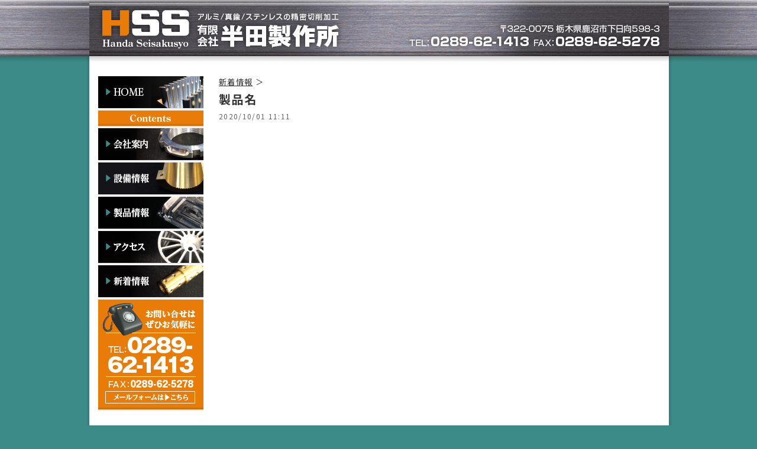

--- FILE ---
content_type: text/html; charset=UTF-8
request_url: https://www.handa-ss.jp/246/
body_size: 4197
content:
<!DOCTYPE html>
<html lang="ja">
<head>
<meta charset="UTF-8">
<meta name="viewport" content="width=device-width,initial-scale=1.0">
<meta name="robots" content="noimageindex">
<meta name="googlebot" content="noimageindex">
<title>製品名 | 精密切削加工の半田製作所、アルミ、真鍮、ステンレス</title>

<!-- All In One SEO Pack 3.7.1[231,275] -->
<script type="application/ld+json" class="aioseop-schema">{"@context":"https://schema.org","@graph":[{"@type":"Organization","@id":"https://www.handa-ss.jp/#organization","url":"https://www.handa-ss.jp/","name":"精密切削加工の半田製作所、アルミ、真鍮、ステンレス","sameAs":[]},{"@type":"WebSite","@id":"https://www.handa-ss.jp/#website","url":"https://www.handa-ss.jp/","name":"精密切削加工の半田製作所、アルミ、真鍮、ステンレス","publisher":{"@id":"https://www.handa-ss.jp/#organization"},"potentialAction":{"@type":"SearchAction","target":"https://www.handa-ss.jp/?s={search_term_string}","query-input":"required name=search_term_string"}},{"@type":"WebPage","@id":"https://www.handa-ss.jp/246/#webpage","url":"https://www.handa-ss.jp/246/","inLanguage":"ja","name":"製品名","isPartOf":{"@id":"https://www.handa-ss.jp/#website"},"breadcrumb":{"@id":"https://www.handa-ss.jp/246/#breadcrumblist"},"image":{"@type":"ImageObject","@id":"https://www.handa-ss.jp/246/#primaryimage","url":"https://www.handa-ss.jp/wp/wp-content/uploads/2020/10/product33.jpg","width":238,"height":158},"primaryImageOfPage":{"@id":"https://www.handa-ss.jp/246/#primaryimage"},"datePublished":"2020-10-01T02:11:39+09:00","dateModified":"2020-10-01T02:11:39+09:00"},{"@type":"Article","@id":"https://www.handa-ss.jp/246/#article","isPartOf":{"@id":"https://www.handa-ss.jp/246/#webpage"},"author":{"@id":"https://www.handa-ss.jp/author/handa/#author"},"headline":"製品名","datePublished":"2020-10-01T02:11:39+09:00","dateModified":"2020-10-01T02:11:39+09:00","commentCount":0,"mainEntityOfPage":{"@id":"https://www.handa-ss.jp/246/#webpage"},"publisher":{"@id":"https://www.handa-ss.jp/#organization"},"articleSection":"製品情報(小)　トレー左","image":{"@type":"ImageObject","@id":"https://www.handa-ss.jp/246/#primaryimage","url":"https://www.handa-ss.jp/wp/wp-content/uploads/2020/10/product33.jpg","width":238,"height":158}},{"@type":"Person","@id":"https://www.handa-ss.jp/author/handa/#author","name":"handa","sameAs":[],"image":{"@type":"ImageObject","@id":"https://www.handa-ss.jp/#personlogo","url":"https://secure.gravatar.com/avatar/a69471951c524d30379010a1ffc2fed8?s=96&d=mm&r=g","width":96,"height":96,"caption":"handa"}},{"@type":"BreadcrumbList","@id":"https://www.handa-ss.jp/246/#breadcrumblist","itemListElement":[{"@type":"ListItem","position":1,"item":{"@type":"WebPage","@id":"https://www.handa-ss.jp/","url":"https://www.handa-ss.jp/","name":"精密切削加工の半田製作所、アルミ、真鍮、ステンレス"}},{"@type":"ListItem","position":2,"item":{"@type":"WebPage","@id":"https://www.handa-ss.jp/246/","url":"https://www.handa-ss.jp/246/","name":"製品名"}}]}]}</script>
<link rel="canonical" href="https://www.handa-ss.jp/246/" />
			<script type="text/javascript" >
				window.ga=window.ga||function(){(ga.q=ga.q||[]).push(arguments)};ga.l=+new Date;
				ga('create', 'UA-179560723-1', 'auto');
				// Plugins
				
				ga('send', 'pageview');
			</script>
			<script async src="https://www.google-analytics.com/analytics.js"></script>
			<!-- All In One SEO Pack -->
<link rel='stylesheet' id='wp-block-library-css'  href='https://www.handa-ss.jp/wp/wp-includes/css/dist/block-library/style.min.css?ver=5.5.11' type='text/css' media='all' />
<link rel='stylesheet' id='hamburger.css-css'  href='https://www.handa-ss.jp/wp/wp-content/plugins/wp-responsive-menu/assets/css/wpr-hamburger.css?ver=3.1.4' type='text/css' media='all' />
<link rel='stylesheet' id='wprmenu.css-css'  href='https://www.handa-ss.jp/wp/wp-content/plugins/wp-responsive-menu/assets/css/wprmenu.css?ver=3.1.4' type='text/css' media='all' />
<style id='wprmenu.css-inline-css' type='text/css'>
@media only screen and ( max-width: 768px ) {html body div.wprm-wrapper {overflow: scroll;}html body div.wprm-overlay{ background: rgb(0,0,0) }#wprmenu_bar {background-image: url( http://handa-ss.jp/wp/wp-content/uploads/2020/10/material.png );background-size: cover ;background-repeat: repeat;}#wprmenu_bar {background-color: #666666;}html body div#mg-wprm-wrap .wpr_submit .icon.icon-search {color: #ffffff;}#wprmenu_bar .menu_title,#wprmenu_bar .wprmenu_icon_menu {color: #ffffff;}#wprmenu_bar .menu_title {font-size: 20px;font-weight: normal;}#mg-wprm-wrap li.menu-item a {font-size: 15px;text-transform: uppercase;font-weight: normal;}#mg-wprm-wrap li.menu-item-has-children ul.sub-menu a {font-size: 15px;text-transform: uppercase;font-weight: normal;}#mg-wprm-wrap li.current-menu-item > a {background: #ffffff;}#mg-wprm-wrap li.current-menu-item > a,#mg-wprm-wrap li.current-menu-item span.wprmenu_icon{color: #666666 !important;}#mg-wprm-wrap {background-color: #ffffff;}.cbp-spmenu-push-toright,.cbp-spmenu-push-toright .mm-slideout {left: 60% ;}.cbp-spmenu-push-toleft {left: -60% ;}#mg-wprm-wrap.cbp-spmenu-right,#mg-wprm-wrap.cbp-spmenu-left,#mg-wprm-wrap.cbp-spmenu-right.custom,#mg-wprm-wrap.cbp-spmenu-left.custom,.cbp-spmenu-vertical {width: 60%;max-width: 200px;}#mg-wprm-wrap ul#wprmenu_menu_ul li.menu-item a,div#mg-wprm-wrap ul li span.wprmenu_icon {color: #666666 !important;}#mg-wprm-wrap ul#wprmenu_menu_ul li.menu-item a:hover {background: #ffffff;color: #666666 !important;}div#mg-wprm-wrap ul>li:hover>span.wprmenu_icon {color: #666666 !important;}.wprmenu_bar .hamburger-inner,.wprmenu_bar .hamburger-inner::before,.wprmenu_bar .hamburger-inner::after {background: #ffffff;}.wprmenu_bar .hamburger:hover .hamburger-inner,.wprmenu_bar .hamburger:hover .hamburger-inner::before,.wprmenu_bar .hamburger:hover .hamburger-inner::after {background: #ffffff;}div.wprmenu_bar div.hamburger{padding-right: 6px !important;}#wprmenu_menu.left {width:60%;left: -60%;right: auto;}#wprmenu_menu.right {width:60%;right: -60%;left: auto;}html body div#wprmenu_bar {height : 42px;}#mg-wprm-wrap.cbp-spmenu-left,#mg-wprm-wrap.cbp-spmenu-right,#mg-widgetmenu-wrap.cbp-spmenu-widget-left,#mg-widgetmenu-wrap.cbp-spmenu-widget-right {top: 42px !important;}.wprmenu_bar .hamburger {float: left;}.wprmenu_bar #custom_menu_icon.hamburger {top: 0px;left: 0px;float: left !important;background-color: #cccccc;}.wpr_custom_menu #custom_menu_icon {display: block;}html { padding-top: 42px !important; }#wprmenu_bar,#mg-wprm-wrap { display: block; }div#wpadminbar { position: fixed; }}
</style>
<link rel='stylesheet' id='wpr_icons-css'  href='https://www.handa-ss.jp/wp/wp-content/plugins/wp-responsive-menu/inc/assets/icons/wpr-icons.css?ver=3.1.4' type='text/css' media='all' />
<script type='text/javascript' src='https://www.handa-ss.jp/wp/wp-includes/js/jquery/jquery.js?ver=1.12.4-wp' id='jquery-core-js'></script>
<script type='text/javascript' src='https://www.handa-ss.jp/wp/wp-content/plugins/wp-responsive-menu/assets/js/modernizr.custom.js?ver=3.1.4' id='modernizr-js'></script>
<script type='text/javascript' src='https://www.handa-ss.jp/wp/wp-content/plugins/wp-responsive-menu/assets/js/jquery.touchSwipe.min.js?ver=3.1.4' id='touchSwipe-js'></script>
<script type='text/javascript' id='wprmenu.js-js-extra'>
/* <![CDATA[ */
var wprmenu = {"zooming":"","from_width":"768","push_width":"200","menu_width":"60","parent_click":"","swipe":"","enable_overlay":"1"};
/* ]]> */
</script>
<script type='text/javascript' src='https://www.handa-ss.jp/wp/wp-content/plugins/wp-responsive-menu/assets/js/wprmenu.js?ver=3.1.4' id='wprmenu.js-js'></script>
<link rel="https://api.w.org/" href="https://www.handa-ss.jp/wp-json/" /><link rel="alternate" type="application/json" href="https://www.handa-ss.jp/wp-json/wp/v2/posts/246" /><link rel='shortlink' href='https://www.handa-ss.jp/?p=246' />
<link rel="alternate" type="application/json+oembed" href="https://www.handa-ss.jp/wp-json/oembed/1.0/embed?url=https%3A%2F%2Fwww.handa-ss.jp%2F246%2F" />
<link rel="alternate" type="text/xml+oembed" href="https://www.handa-ss.jp/wp-json/oembed/1.0/embed?url=https%3A%2F%2Fwww.handa-ss.jp%2F246%2F&#038;format=xml" />
<link rel="shortcut icon" href="https://www.handa-ss.jp/wp/wp-content/themes/handa/images/favicon.ico">
<link href="https://fonts.googleapis.com/css2?family=Noto+Sans+JP:wght@300;400;500;700&family=Noto+Serif+JP:wght@300;400;700&display=swap" rel="stylesheet">
<link rel="stylesheet" href="https://www.handa-ss.jp/wp/wp-content/themes/handa/flexslider/flexslider.css">
<link rel="stylesheet" href="https://www.handa-ss.jp/wp/wp-content/themes/handa/style.css">
<link rel="stylesheet" media="screen and (max-width:768px)" href="https://www.handa-ss.jp/wp/wp-content/themes/handa/style-res.css">
<link rel="pingback" href="https://www.handa-ss.jp/wp/xmlrpc.php">
<script src="https://www.handa-ss.jp/wp/wp-content/themes/handa/js/jquery-3.5.1.min.js"></script>
<script src="https://www.handa-ss.jp/wp/wp-content/themes/handa/flexslider/flexslider.js"></script>
<!--[if lt IE 9]>
<script src="https://www.handa-ss.jp/wp/wp-content/themes/handa/js/html5shiv.js"></script>
<script src="https://www.handa-ss.jp/wp/wp-content/themes/handa/js/css3-mediaqueries.js"></script>
<![endif]-->
<!-- Google tag (gtag.js) -->
<script async src="https://www.googletagmanager.com/gtag/js?id=G-X4C0BGB2G2"></script>
<script>
  window.dataLayer = window.dataLayer || [];
  function gtag(){dataLayer.push(arguments);}
  gtag('js', new Date());

  gtag('config', 'G-X4C0BGB2G2');
</script>
</head>
<body style="background-image:url(https://www.handa-ss.jp/wp/wp-content/themes/handa/images/bg.png);">

<header style="background-image:url(https://www.handa-ss.jp/wp/wp-content/themes/handa/images/hd.png);" class="site-hd">
<div>
<img src="https://www.handa-ss.jp/wp/wp-content/themes/handa/images/logo.png">
</div>
</header>

<main class="wrapper">
<nav class="sidebar">
<ul>
<li>
<a href="https://www.handa-ss.jp"><img src="https://www.handa-ss.jp/wp/wp-content/themes/handa/images/side/side-01.png" alt="Home"></a>
</li>

<li>
<img src="https://www.handa-ss.jp/wp/wp-content/themes/handa/images/side/side-02.png" alt="Contents">
</li>

<li>
<a href="https://www.handa-ss.jp/about-us"><img src="https://www.handa-ss.jp/wp/wp-content/themes/handa/images/side/side-03.png" alt="会社案内"></a>
</li>

<li>
<a href="https://www.handa-ss.jp/equipment-information"><img src="https://www.handa-ss.jp/wp/wp-content/themes/handa/images/side/side-04.png" alt="設備情報"></a>
</li>

<li>
<a href="https://www.handa-ss.jp/product-information"><img src="https://www.handa-ss.jp/wp/wp-content/themes/handa/images/side/side-05.png" alt="製品情報"></a>
</li>

<li>
<a href="https://www.handa-ss.jp/access"><img src="https://www.handa-ss.jp/wp/wp-content/themes/handa/images/side/side-06.png" alt="アクセス"></a>
</li>

<li>
<a href="https://www.handa-ss.jp/news"><img src="https://www.handa-ss.jp/wp/wp-content/themes/handa/images/side/side-07.png" alt="新着情報"></a>
</li>

<li>
<a href="https://www.handa-ss.jp/contact-us"><img src="https://www.handa-ss.jp/wp/wp-content/themes/handa/images/side/side-08.png" alt="お問合せ TEL:0289-62-1413 FAX:0289-62-5278"></a>
</li>
</ul>
</nav><div class="content"><article>

<header class="post-hd">
<a href="https://www.handa-ss.jp/news/">新着情報</a> ＞
<h1>製品名</h1>
<time>2020/10/01 11:11</time>
</header>

<section class="post-content">
</section>

</article>
</div>
</main>


			<div class="wprm-wrapper">
        
        <!-- Overlay Starts here -->
			 			   <div class="wprm-overlay"></div>
			         <!-- Overlay Ends here -->
			
			         <div id="wprmenu_bar" class="wprmenu_bar bodyslide left">
  <div class="hamburger hamburger--slider">
    <span class="hamburger-box">
      <span class="hamburger-inner"></span>
    </span>
  </div>
  <div class="menu_title">
          <a href="https://www.handa-ss.jp"><img class="bar_logo" alt="logo" src="https://handa-ss.jp/wp/wp-content/uploads/2020/10/res-hd-logo.png"/></a>  </div>
</div>			 
			<div class="cbp-spmenu cbp-spmenu-vertical cbp-spmenu-left default " id="mg-wprm-wrap">
				
				
				<ul id="wprmenu_menu_ul">
  
  <li id="menu-item-128" class="menu-item menu-item-type-custom menu-item-object-custom menu-item-home menu-item-128"><a href="https://www.handa-ss.jp/">ホーム</a></li>
<li id="menu-item-127" class="menu-item menu-item-type-post_type menu-item-object-page menu-item-127"><a href="https://www.handa-ss.jp/about-us/">会社案内</a></li>
<li id="menu-item-126" class="menu-item menu-item-type-post_type menu-item-object-page menu-item-126"><a href="https://www.handa-ss.jp/equipment-information/">設備情報</a></li>
<li id="menu-item-125" class="menu-item menu-item-type-post_type menu-item-object-page menu-item-125"><a href="https://www.handa-ss.jp/product-information/">製品情報</a></li>
<li id="menu-item-124" class="menu-item menu-item-type-post_type menu-item-object-page menu-item-124"><a href="https://www.handa-ss.jp/access/">アクセス</a></li>
<li id="menu-item-123" class="menu-item menu-item-type-post_type menu-item-object-page menu-item-123"><a href="https://www.handa-ss.jp/news/">新着情報</a></li>
<li id="menu-item-122" class="menu-item menu-item-type-post_type menu-item-object-page menu-item-122"><a href="https://www.handa-ss.jp/contact-us/">お問い合せ</a></li>

     
</ul>
				
				</div>
			</div>
			    <style type="text/css">
    /* WPR Custom CSS */
html body div.wprm-wrapper { overflow: auto; } html body div#wprmenu_bar { border-bottom: solid 2px #fff; height: 44px; } html body div.wprm-overlay { background: #000a; } #wprmenu_bar .bar_logo { vertical-align: baseline; } #wprmenu_bar .menu_title a { width: 100%; position: absolute; left: 0; text-align: center; } #wprmenu_bar div.hamburger { position: relative; z-index: 9999; }
    </style>
    <script type='text/javascript' src='https://www.handa-ss.jp/wp/wp-includes/js/wp-embed.min.js?ver=5.5.11' id='wp-embed-js'></script>
<footer class="site-ft">
<img src="https://www.handa-ss.jp/wp/wp-content/themes/handa/images/ft-logo.png" alt="有限会社半田製作所">
</footer>

</body>
</html>

--- FILE ---
content_type: text/css
request_url: https://www.handa-ss.jp/wp/wp-content/themes/handa/style.css
body_size: 2438
content:
@charset "utf-8";

/* base */
*,*:before,*:after{
box-sizing:border-box;
}

html{
font-size:62.5%;
scroll-behavior:smooth;
}

body{
color:#333;
font:normal 1.33rem/1.5 'Noto Sans JP',sans-serif;
letter-spacing:0.1em;
margin:0;
background:#3d8b88;
background-position:center top;
background-repeat:repeat-y;
width:100%;
min-height:100vh;
padding-bottom:60px;
}

img{
max-width:100%;
vertical-align:bottom;
height:auto;
}

a{
color:#333;
}


/* component */
.res{
display:none;
}

.navi-w{
display:flex;
justify-content:flex-start;
align-items:center;
}
.navi-count{
font-size:1.3rem;
margin:auto 16px auto 0;
}
.navi{
height:29px;
overflow:hidden;
}
.next-btn{
width:36px;
height:29px;
display:inline-block;
border-radius:2px;
opacity:0.3;
position:relative;
border:solid 1px rgba(0,0,0,0.05);
background:#f5f5f5;
}
.next-btn.is-active{
opacity:1;
border:solid 1px rgba(0,0,0,0.1);
}
.next-btn.is-active:hover{
border:solid 1px #c6c6c6;
}
.next-btn.is-active:hover:after{
border-color:#333;
}
.next-btn:after{
content:'';
display:block;
width:10px;
height:10px;
border-right:solid #b8b8b8;
border-top:solid #b8b8b8;
position:absolute;
top:50%;
left:50%;
transform:translate(-50%,-40%) rotate(45deg);
transform-origin:center 20%;
}
.prev-btn{
width:36px;
height:29px;
display:inline-block;
border-radius:2px;
opacity:0.3;
position:relative;
border:solid 1px rgba(0,0,0,0.05);
background:#f5f5f5;
}
.prev-btn.is-active{
opacity:1;
border:solid 1px rgba(0,0,0,0.1);
}
.prev-btn.is-active:hover{
border:solid 1px #c6c6c6;
}
.prev-btn.is-active:hover:after{
border-color:#333;
}
.prev-btn:after{
content:'';
display:block;
width:10px;
height:10px;
border-left:solid #b8b8b8;
border-bottom:solid #b8b8b8;
position:absolute;
top:50%;
left:50%;
transform:translate(-50%,-60%) rotate(45deg);
transform-origin:center 70%;
}


.more-navi{
font-size:1.1rem;
padding:0 8px 5px;
}


.news01{
margin:0;
padding:3px 0 0 0;
list-style:none;
border:double 4px #ccc;
color:#333;
}
.news01-item{
border-bottom:dashed 1px #ccc;
padding:0 3px 3px 3px;
margin:0 5px 5px 5px;
display:flex;
}
.news01-left{
flex-shrink:0;
width:96px;
height:96px;
}
.news01-left+.news-right{
margin-left:10px;
}
.news01-right{
width:100%;
}
.news01-ttl{
font-size:1.4rem;
font-weight:bold;
}
.news01-info{
font-size:1.1rem;
margin:2px 0;
}

.news02-feed{
margin-bottom:20px;
}
.news02 .feed img{
display:inline-block;
margin-right:3px;
}
.news02-list{
margin:10px 0;
padding:5px;
border-bottom:solid 1px #efefef;
}
.news02-ttl{
font-weight:bold;
font-size:1.4rem;
}
.news02-date{
font-size:1.1rem;
color:#666;
}
.news02-content{
padding:10px;
}


.col2{
display:flex;
justify-content:space-between;
flex-wrap:wrap;
}
.col2-widget{
width:49.3%;
}

.l-col3{
display:flex;
flex-wrap:wrap;
}
.l-col3-widget{
margin:0 1% 20px 1%;
width:31%;
}


.tp-bar{
background:linear-gradient(to bottom, #e87c06 90%, #d16f05);
box-shadow:0 3px 3px rgba(0 0 0 / 30%);
padding:3px 15px;
color:#fff;
margin:0 0 25px 0;
font-weight:bold;
font-size:1.4rem;
font-family:'Noto Serif JP', sans-serif;
font-weight:light;
}

.bar{
background:linear-gradient(to bottom, #3d8b88 90%, #377d7a);
box-shadow:0 3px 3px rgba(0 0 0 / 30%);
padding:3px 15px;
color:#fff;
margin:0 0 18px 0;
font-weight:normal;
font-size:1.5rem;
font-weight:light;
}


.hd{
color:#fff;
padding:14px 20px 24px 20px;
font-family:'Noto Serif JP',sans-serif;
font-weight:normal;
background-repeat:no-repeat;
background-position:center right;
font-size:2.4rem;
margin:0 0 1em 0;
line-height:1;
}


.block{
padding-bottom:15px;
box-shadow:0 20px 8px -20px rgba(0 0 0 / .5);
margin-bottom:35px;
}



.overview strong{
margin:30px 0;
font-weight:normal;
font-size:2.2rem;
display:block;
}
.overview-shadow{
box-shadow:0 20px 8px -20px rgba(0 0 0 / .5);
}


/* common */
.wrapper{
display:flex;
margin:20px auto;
width:980px;
}

.content{
width:745px;
margin:0 15px;
}


.site-hd{
background-position:center top;
background-repeat:no-repeat;
}
.site-hd div{
padding:7px 0;
margin:0 auto;
width:980px;
}


.site-ft{
margin:auto;
width:980px;
text-align:right;
padding:10px 20px;
box-shadow:0 -10px 10px -10px rgba(0 0 0 / 50%) inset;
position:absolute;
bottom:0;
left:50%;
transform:translate(-50%, 0);
}


/* sidebar */
.sidebar{
margin:0 0 0 5px;
width:200px;
text-align:center;
}

.sidebar ul{
margin:0;
padding:0;
list-style:none;
}


/* top */
.explain{
margin-bottom:35px;
padding-bottom:30px;
box-shadow:0 12px 8px -13px rgba(0 0 0 / 80%);
}

.banner{
margin-bottom:35px;
}
.banner-wrap{
    text-align:center;
}

/* about-us */
.gaiyo-sec{
margin-bottom:10px;
}
.gaiyo-tbl{
border-left:solid 1px #888;
border-top:solid 1px #888;
display:flex;
flex-wrap:wrap;
}
.gaiyo-tbl dt{
width:120px;
padding:1px 8px;
background:#ececec;
border-bottom:solid 1px #888;
border-right:solid 1px #888;
}
.gaiyo-tbl dd{
width:624px;
padding:1px 8px;
margin-left:0;
border-bottom:solid 1px #888;
border-right:solid 1px #888;
}
.image-gallery img{
margin-bottom:25px;
}

.enkaku-sec{
margin-bottom:25px;
}
.enkaku-tbl{
display:flex;
flex-wrap:wrap;
margin:-10px 0 0 0;
}
.enkaku-tbl dt{
width:120px;
margin-top:10px;
}
.enkaku-tbl dd{
margin-left:0;
width:625px;
margin-top:10px;
}

.greeting-sec{
margin-bottom:25px;
}
.greeting-right{
float:right;
padding:10px;
}
.greeting-sec b{
font-size:1.6rem;
}
.greeting-sec b span{
font-size:1.33rem;
font-weight:normal;
}
.greeting-sec p{
margin:15px 0;
}

.staff-block{
display:flex;
line-height:1.75;
}
.staff-block img{
margin:0 auto auto auto;
padding:0 10px 10px 10px;
}
.staff-block span{
width:60px;
background:#000;
color:#fff;
font-weight:normal;
display:inline-block;
text-align:center;
}
.staff-info{
margin-bottom:10px;
}

/* equipment-information */
.facility-sec{
margin-bottom:30px;
}
.facility-tbl{
border-collapse:collapse;
width:100%;
}
.facility-tbl th{
border:solid 1px #888;
background:#ebecec;
padding:3px 5px;
font-weight:normal;
}
.facility-tbl td{
border:solid 1px #888;
padding:3px 5px;
}

.facility-tbl-name{
width:280px;
}
.facility-tbl-maker{
width:100px;
}
.facility-tbl-detail{
width:300px;
}
.facility-tbl-units{
text-align:center;
}

.facility-image-gallery .block{
display:flex;
justify-content:space-between;
flex-wrap:wrap;
}
.facility-img{
max-width:360px;
}
.facility-gallery-caption{
display:block;
padding:10px 0;
text-align:center;
}

/* product-information */
.product-name{
font-size:1.6rem;
margin:40px 0 10px 0;
}
.product-name:before{
content:'■';
}
.product-items{
margin:0;
padding:0;
list-style:none;
}
.product-list .product-items{
margin-bottom:30px;
}

.product-content img{
padding:5px 0;
}

.product-list2 .l-col3-widget{
width:231px;
}
.product-list2 .product-items p{
text-align:center;
}

/* access */
.access-info{
margin-bottom:5px;
}
.access-info b{
font-size:1.6rem;
}
.access-map{
border:none;
width:100%;
height:500px;
}

/* news */

/* contact-us */
.contact-phone{
color:#f00;
text-decoration:none;
font-size:1.6rem;
font-weight:bold;
letter-spacing:0.2em;
}
.contact-required{
color:#f00;
}

.form{
margin-top:20px;
}

/* privacy policy */
.privacy ol{
    padding-left:2em;
    margin:0;
}
.privacy b{
display:table;
margin:20px 0;
}

.privacy-right{
text-align:right;
margin:20px 0 40px 0;
}
.privacy-caution{
margin:20px 0;
}

/* post */
.post{
margin-bottom:20px;
}
.post-hd h1{
margin:5px 0;
}
.post-hd time{
color:#666;
font-size:1.2rem;
}

.post-content p{
margin:20px 0;
}

--- FILE ---
content_type: text/css
request_url: https://www.handa-ss.jp/wp/wp-content/themes/handa/style-res.css
body_size: 672
content:
@charset "utf-8";

/* base */

/* component */
.res{
display:inline-block;
}
.pc{
display:none;
}

.col2{
flex-direction:column;
}
.col2-widget{
width:100%;
}
.col2-widget+.col2-widget{
margin-top:15px;
}

.overview strong{
font-size:1.47rem;
word-break:keep-all;
}

/* common */
.wrapper{
width:100%;
padding-left:2.5%;
padding-right:2.5%;
}
.content{
width:100%;
margin:0;
}


.site-hd{
display:none;
}


.site-ft{
width:100%;
}

/* sidebar */
.sidebar{
display:none;
}

/* top */


/* about-us */
.gaiyo-tbl dt, .gaiyo-tbl dd{
padding-top:5px;
padding-bottom:5px;
width:100%;
}
.image-gallery div{
text-align:center;
}
.image-gallery img{
margin-bottom:0;
}

.staff-block{
flex-wrap:wrap;
height:auto;
}

/* equipment-information */
.facility-tbl thead{
display:none;
}
.facility-tbl{
border-bottom:solid 1px #888;
font-size:1.2rem;
}
.facility-tbl td{
display:block;
width:100%;
text-align:right;
position:relative;
border-bottom:none;
}
.facility-tbl td.facility-tbl-name{
text-align:left;
}

.facility-tbl-name{
background:#b5c7c1;
}
.facility-tbl-maker:before{
content:'メーカー名';
position:absolute;
left:3px;
}
.facility-tbl-detail:before{
content:'能力';
position:absolute;
left:3px;
}
.facility-tbl-units:before{
content:'台数';
position:absolute;
left:3px;
}
.facility-img{
margin:auto auto 20px auto;
}
.intro-sec .block{
box-shadow:none;
margin:0;
padding:0;
}

/* product-information */
.product-items{
text-align:center;
}
.product-list2 .l-col3-widget{
margin:0 auto 20px auto;
}

/* access */
.access-map{
height:250px;
}

/* news */


/* contact-us */


/* privacy-policy */

--- FILE ---
content_type: text/plain
request_url: https://www.google-analytics.com/j/collect?v=1&_v=j102&a=1918036771&t=pageview&_s=1&dl=https%3A%2F%2Fwww.handa-ss.jp%2F246%2F&ul=en-us%40posix&dt=%E8%A3%BD%E5%93%81%E5%90%8D%20%7C%20%E7%B2%BE%E5%AF%86%E5%88%87%E5%89%8A%E5%8A%A0%E5%B7%A5%E3%81%AE%E5%8D%8A%E7%94%B0%E8%A3%BD%E4%BD%9C%E6%89%80%E3%80%81%E3%82%A2%E3%83%AB%E3%83%9F%E3%80%81%E7%9C%9F%E9%8D%AE%E3%80%81%E3%82%B9%E3%83%86%E3%83%B3%E3%83%AC%E3%82%B9&sr=1280x720&vp=1280x720&_u=IEBAAEABAAAAACAAI~&jid=1887511011&gjid=172701457&cid=460912553.1769365411&tid=UA-179560723-1&_gid=2063772753.1769365411&_r=1&_slc=1&z=322773921
body_size: -450
content:
2,cG-VXENZE0CHF